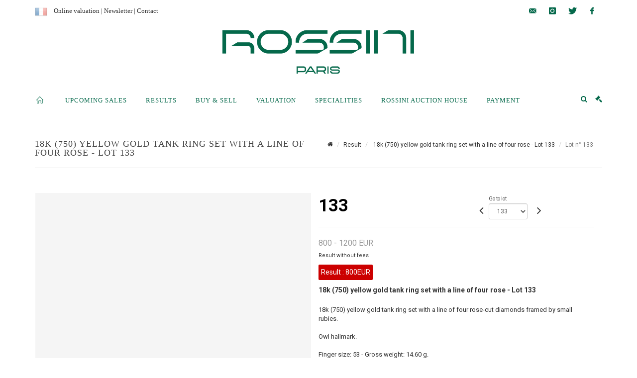

--- FILE ---
content_type: text/html;charset=UTF-8
request_url: https://www.rossini.fr/en/lot/131091/19387640-18k-750-yellow-gold-tank-ringsearch=&
body_size: 96179
content:
<!doctype html>
<html lang="en" class="no-js">
<head>
    <meta http-equiv="Content-Type" content="text/html; charset=UTF-8">
    <meta http-equiv="X-UA-Compatible" content="IE=edge,chrome=1">
    <title> 18k (750) yellow gold tank ring set with a line of four rose - Lot 133 </title>
    
    
        



    

     
         
         <meta property="og:title" content="18k (750) yellow gold tank ring set with a line of four rose - Lot 133">
     
    
        <meta name="description" content="Toutes les informations sur le lot 18k (750) yellow gold tank ring set with... - Lot 133 - Rossini"/>
		<meta property="og:description" content="Toutes les informations sur le lot 18k (750) yellow gold tank ring set with... - Lot 133 - Rossini">
    
	
		<meta name="keywords" content="">
	




<meta name="language" content="fr">


<!-- HREF LANG -->


	
		<link rel="alternate" hreflang="en"
			  href="https://www.rossini.fr/en/lot/131091/19387640-18k-750-yellow-gold-tank-ringsearch=&" />

	
		<link rel="canonical" href="https://www.rossini.fr/lot/131091/19387640-18k-750-yellow-gold-tank-ringsearch=&" />
	
		<link rel="alternate" hreflang="fr"
			  href="https://www.rossini.fr/lot/131091/19387640-18k-750-yellow-gold-tank-ringsearch=&" />




<meta name="viewport" content="width=device-width, initial-scale=1, maximum-scale=1"/>
<meta name="author" content="Rossini">
<meta name="identifier-url" content="">
<meta name="layout" content="main"/>
<meta property="og:site_name" content="Rossini">
<meta property="og:locale" content="en">
<meta property="og:url" content="https://www.rossini.fr/en/lot/131091/19387640-18k-750-yellow-gold-tank-ringsearch=&amp;"/>
<meta property="og:image" content="https://medias-static-sitescp.zonesecure.org/sitegenerique/62/logos/logo-0820250915131855.png"/>
<link rel="shortcut icon" href="https://medias-static-sitescp.zonesecure.org/sitegenerique/62/logos/favicon20191114142448.ico" type="image/x-icon">
<link rel="icon" href="https://medias-static-sitescp.zonesecure.org/sitegenerique/62/logos/favicon20191114142448.ico" />

<!-- GoogleFonts    ============================================= -->
<link href="https://fonts.googleapis.com/css?family=Roboto:" rel="stylesheet"><link href="https://fonts.googleapis.com/css?family=Roboto:700" rel="stylesheet">
<!-- Stylesheets    ============================================= -->

<link rel="stylesheet" href="/assets/bootstrap-2702cc3efe0973add8272e0853ab03a3.css"/>
<link rel="stylesheet" href="/assets/font-awesome/css/font-awesome.min-84f0e98c247f3592f710ccde278d799c.css"/>
<link rel="stylesheet" href="/assets/style-6f91c0476104ee16f6fea9387a0decc9.css"/>
<link rel="stylesheet" href="/assets/font-icons-2145a7dee7ed7e44ae2f1897272842b8.css"/>
<link rel="stylesheet" href="/assets/icomoon-36189714d365d3d2ad41c87302fc4927.css"/>
<link rel="stylesheet" href="/assets/animate-ca9c031f7663c9e52b815d368f541c0e.css"/>
<link rel="stylesheet" href="/assets/magnific-popup-bd76b2742b05e58017f0fe452a612c2c.css"/>
<link rel="stylesheet" href="/assets/responsive-8fa874eb92fb7932dfb539001ee06bdd.css"/>


<!-- REVOLUTION SLIDER	============================================= -->
<link rel="stylesheet" href="https://cdn.drouot.com/assets?name=revolution_slider/css/layers.css">
<link rel="stylesheet" href="https://cdn.drouot.com/assets?name=revolution_slider/css/settings.css">
<link rel="stylesheet" href="https://cdn.drouot.com/assets?name=revolution_slider/css/navigation.css">


<link rel="stylesheet" href="/assets/jquery_toast/jquery.toast-45c7a0d117e54c9e9a29b32ba06784a8.css"/>
<link rel="stylesheet" href="/assets/cp-088cf35f8f3474c63d77b7860a79b0ee.css"/>
<script type="text/javascript" src="https://cdn.drouot.com/assets?name=cpg/jquery-743584baf8fc09dcd82ba03b2c8d990e.js"></script>

<!--[if lt IE 9]>
    <script src="http://css3-mediaqueries-js.googlecode.com/svn/trunk/css3-mediaqueries.js"></script>
<![endif]-->

<!-- CAROUSEL	============================================= -->
<script type="text/javascript" src="/assets/include/carousel-plugin/owl.carousel.min-58f126a356f7a1eb5ef4de741979f957.js" ></script>

<style type="text/css">
.openseadragon { background-color: #ffffff; border: 1px solid #ffffff; color: #333333; height: 600px; width: 400px; }
/* ******************************** GENERAL OPTIONS ******************************** */
.cpgen-container{
width:100%;margin-left:auto;margin-right:auto;padding-left : 0px ; padding-top : 0px ;padding-right : 0px ; padding-bottom : 0px ;}

/* ******************************** TYPOGRAPHY ******************************** */

    /*  BODY ============== */
    body {color : #333333;text-transform: none;font-family: Roboto, Arial, Helvetica, sans-serif ;/*font-style : ;font-weight : ;*/font-size : 14px;letter-spacing : 0px;}
    body a:link {color : #333333;}
    body a:visited {color : #333333;}
    body a:hover {color : #333333;}

    /*  NAV ============== */
    nav {color : #05694B;text-transform: uppercase;font-family: Georgia, serif, Arial, Helvetica, sans-serif ;/*font-style : ;font-weight : ;*/font-size : 13px;letter-spacing : 0px;}
    nav a:link {color : #05694B;}
    nav a:visited {color : #05694B;}
    nav a:hover {color : #000000;}

    /*  FOOTER ============== */
    footer {color : #000000;text-transform: none;font-family: Roboto, Arial, Helvetica, sans-serif ;/*font-style : ;font-weight : ;*/font-size : 14px;letter-spacing : 0px;}
    footer a:link {color : #000000;}
    footer a:visited {color : #000000;}
    footer a:hover {color : #000000;}

    /*  H1 ============== */
    h1 {color : #05694B;text-transform: uppercase;font-family: Georgia, serif, Arial, Helvetica, sans-serif ;/*font-style : ;font-weight : ;*/font-size : 23px;letter-spacing : 0px;}
    h1 a:link {color : #05694B;}
    h1 a:visited {color : #05694B;}
    h1 a:hover {color : #05694B;}

    /*  H2 ============== */
    h2 {color : #05694B;text-transform: none;font-family: Roboto, Arial, Helvetica, sans-serif ;/*font-style : ;font-weight : ;*/font-size : 15px;letter-spacing : 0px;}
    h2 a:link {color : #05694B;}
    h2 a:visited {color : #05694B;}
    h2 a:hover {color : #05694B;}

    /*  H3 ============== */
    h3 {color : #05694B;text-transform: none;font-family: Roboto, Arial, Helvetica, sans-serif ;/*font-style : ;font-weight : ;*/font-size : 16px;letter-spacing : 0px;}
    h3 a:link {color : #05694B;}
    h3 a:visited {color : #05694B;}
    h3 a:hover {color : #05694B;}

    /*  H4 ============== */
    h4 {color : #05694B;text-transform: none;font-family: Roboto, Arial, Helvetica, sans-serif ;/*font-style : ;font-weight : ;*/font-size : 15px;letter-spacing : 0px;}
    h4 a:link {color : #05694B;}
    h4 a:visited {color : #05694B;}
    h4 a:hover {color : #05694B;}

    /*  H5 ============== */
    h5 {color : #05694B;text-transform: none;font-family: Roboto, Arial, Helvetica, sans-serif ;/*font-style : ;font-weight : ;*/font-size : 14px;letter-spacing : 0px;}
    h5 a:link {color : #05694B;}
    h5 a:visited {color : #05694B;}
    h5 a:hover {color : #05694B;}

    /*  H6 ============== */
    h6 {color : #05694B;text-transform: none;font-family: Roboto, Arial, Helvetica, sans-serif ;/*font-style : ;font-weight : ;*/font-size : 14px;letter-spacing : 0px;}
    h6 a:link {color : #05694B;}
    h6 a:visited {color : #05694B;}
    h6 a:hover {color : #05694B;}


/* ******************************** LOGO ******************************** */
#cpgenlogo{margin-left : px ;margin-top : px ;margin-right : px ;margin-bottom : px ; float: ;}

/* ******************************** HEADER ******************************** */

.cpgen-header {padding-left : 0px ;padding-top : 0px ;
padding-right : 0px ;padding-bottom : 20px ;margin-left : 0px ;margin-top : 0px ;margin-right : 0px ;margin-bottom : 0px ;background-color : #ffffff ;border-top: 0px solid #ffffff;border-bottom: 0px solid #ffffff;}


/* ******************************** MENU ******************************** */
#cpgen-menu {background-color : #ffffff;}
#header.sticky-header #primary-menu ul li {padding-left : 0px ;padding-top : 0px ;padding-right : 0px ;padding-bottom : 20px;}
#cpgen-menu li:hover{background:#ffffff;}
#primary-menu {font-weight: normal !important;background-color : #ffffff;float:left;}
#header.sticky-header:not(.static-sticky) #primary-menu > ul > li > a {line-height:40px;}
#header.sticky-header #header-wrap{height: 40px;background-color : #ffffff;color : #477380 ;}
#header.sticky-header #header-wrap img{max-height:40px;}
#primary-menu , #primary-menu.style-2 {height: 40px;}
#primary-menu.style-2 > div > ul > li > a{height: 40px;}
.device-sm #header.sticky-style-2 #header-wrap, .device-xs #header.sticky-style-2 #header-wrap, .device-xxs #header.sticky-style-2 #header-wrap{background-color : #ffffff;}
#header.sticky-style-2 #header-wrap, #header.sticky-style-3 #header-wrap, #primary-menu.style-2 > div > ul > li > a {height:40px;line-height:40px}
#primary-menu.style-2 ul ul, #primary-menu.style-2 ul li .mega-menu-content{top:40px}

#primary-menu-trigger {background-color:#ffffff !important;}
#primary-menu-trigger .icon-reorder{color:#05694B !important;}
#header.transparent-header.full-header #primary-menu > ul { border-right-color: rgba(0,0,0,0.1); }
#primary-menu ul {list-style: none;	height:40px;	margin: 0;}
#primary-menu > ul {float: left; }
#primary-menu ul li.mega-menu { position: inherit; }
#primary-menu ul li:first-child { margin-left: 0; }
#primary-menu ul li a {padding-left : 18px ;padding-top : 3px ;padding-right : 18px;padding-bottom : 3px ; height: 40px;line-height: 40px;}
#primary-menu ul li .mega-menu-content {background-color: #ffffff;	border-top: 2px solid #ffffff;}
#primary-menu ul ul{background-color: #ffffff; width:250px;display: none;}
#primary-menu ul ul a {	color: #05694B !important;}
#primary-menu ul ul li:hover > a {background-color: #ffffff !important;color: #05694B!important;}
#primary-menu .dropdown hr{color : #ffffff;}
#primary-menu .container #top-search form input{color: #05694B!important;}
#primary-menu .container #top-search form input::placeholder {color:#05694B!important;}

/* ******************************** BACKGROUND ******************************** */
body{background-color:#ffffff;background-image: ;background-repeat: ;}


/* ******************************** FOOTER ******************************** */
#footer{padding-left : 0px ;padding-top : 35px ;padding-right : 0px ;padding-bottom : 0px ;margin-left : 0px ;margin-top : 0px ;margin-right : 0px ;margin-bottom : 0px ;border-top: 1px solid #05694B;border-bottom: 0px solid #555555 ;background : #ffffff;color : #000000 ; }
#footer a{#000000 ;}



/* ******************************** SOCIAL ******************************** */
.cpgen-header .cpgen-social {font-size:;color:;}
.cpgen-footer .cpgen-social {font-size:;color:;}

#primary-menu ul li .mega-menu-content  {width: 100% !important; }
</style>
<link rel="stylesheet" href="https://medias-static-sitescp.zonesecure.org/sitegenerique/62/css/cssFile20251122144037.css" type="text/css" />

<script type="text/javascript" src="https://cdn.drouot.com/assets?name=cpg/cookiechoices-abc20e1381d834f5f6bf5378262b9b5c.js"></script>
<script>
    window.dataLayer = window.dataLayer || [];
    function gtag(){dataLayer.push(arguments);}

    gtag('consent', 'default', {
        'ad_storage': 'denied',
        'ad_user_data': 'denied',
        'ad_personalization': 'denied',
        'analytics_storage': 'denied'
    });
</script>

    <!-- Google tag (gtag.js) -->
        <script async src="https://www.googletagmanager.com/gtag/js?id=G-M2VJ74SB5S"></script>
        <script>
            if (!isTrackingActivated()) {
                window['ga-disable-G-M2VJ74SB5S'] = true;
            } else {
                gtag('js', new Date());
                gtag('config', 'G-M2VJ74SB5S');
                updateGtagConsent('granted');
            }
        </script>
    <!-- End Google tag (gtag.js) -->




    <link rel="stylesheet" href="https://cdnjs.cloudflare.com/ajax/libs/font-awesome/6.5.0/css/all.min.css">


    
    <script src="https://cdn.jsdelivr.net/npm/vanilla-lazyload@17.1.2/dist/lazyload.min.js"></script>

</head>
<body class="en">



<div class="cpgen-container">
    
    <div class="cpgen-header">
        
            <div id="top-bar">
    <div class="container clearfix">
        <div class="col_half nobottommargin flags">
            <div class="top-links">
                
    

    
        <a href="/lot/131091/19387640-18k-750-yellow-gold-tank-ringsearch=&" class="languefr">
            <img src="/assets/flags/fr-bcf33ecee56e3e2424fa4daf4b1d2011.png" />
        </a>
    


                <a href="/en/online-valuation" target="_blank">Online valuation</a> | <a href="/en/newsletter" target="_blank">Newsletter</a> | <a href="/en/find-us" target="_blank">Contact</a>
            </div>
        </div>

        <div class="col_half fright  nobottommargin social">
            <div id="top-social">
                <ul>
    

    

        
            <li><a href="mailto:contact@rossini.fr"
                   class="si-email3"><span class="ts-icon"><i class="icon-email3"></i>

                </span><span class="ts-text">contact@rossini.fr</span></a>
            </li>
    

    

    

    

        

            <li><a target="_blank"
                   href="https://www.instagram.com/rossini_auction/?hl=fr"
                   class="si-instagram"><span class="ts-icon"><i class="icon-instagram"></i>
                </span><span class="ts-text">instagram</span></a></li>

        
    

    

        

            <li><a target="_blank"
                   href="https://twitter.com/RossiniEnchere"
                   class="si-twitter"><span class="ts-icon"><i class="icon-twitter"></i>
                </span><span class="ts-text">twitter</span></a></li>

        
    

    

    

        

            <li><a target="_blank"
                   href="https://www.facebook.com/RossiniMaisonDeVentesAuxEncheres/"
                   class="si-facebook"><span class="ts-icon"><i class="icon-facebook"></i>
                </span><span class="ts-text">facebook</span></a></li>

        
    

    

    

</ul>
            </div>
        </div>
    </div>
</div>
<header id="header" class="header5 sticky-style-2">
    <div class="container clearfix">
        <div id="primary-menu-trigger"><i class="icon-reorder"></i></div>
        <div id="cpgenlogo">
             <!-- Logo  ============================================= -->
            <div id="logo" class="divcenter">
                <a href="/en/home"
                   class="standard-logo"
                   data-dark-logo="https://medias-static-sitescp.zonesecure.org/sitegenerique/62/logos/logo-0820250915131855.png">
                    <img style="" src="https://medias-static-sitescp.zonesecure.org/sitegenerique/62/logos/logo-0820250915131855.png" class="divcenter" alt="Rossini">
                </a>
                <a href="/en/home"
                   class="retina-logo"
                   data-dark-logo="https://medias-static-sitescp.zonesecure.org/sitegenerique/62/logos/logo-0820250915131855.png">
                    <img src="https://medias-static-sitescp.zonesecure.org/sitegenerique/62/logos/logo-0820250915131855.png" class="divcenter" alt="Rossini">
                </a>
            </div>
        </div>
     </div>
    <div id="cpgen-menu">
        <div id="header-wrap">
                <nav id="primary-menu" class="style-2">
    <div class="container clearfix">
        <ul>

    <li>
        
            <a href="/en/home" >
                <div>
                    <i class='icon-line2-home'></i>
                </div>
            </a>
        
        
    </li>

    <li>
        
            <a href="/en/upcoming-sales" >
                <div>
                    Upcoming sales 
                </div>
            </a>
        
        
    </li>

    <li>
        
            <a href="/en/past-auctions" >
                <div>
                    Results
                </div>
            </a>
        
        
    </li>

    <li>
        
            <a href="#" >
                <div>
                    Buy & Sell
                </div>
            </a>
        
        
            <ul>
                

    <li>
        
            <a href="/en/services" >
                <div>
                    Services
                </div>
            </a>
        
        
    </li>

    <li>
        
            <a href="" >
                <div>
                    Buying at Rossini
                </div>
            </a>
        
        
    </li>

    <li>
        
            <a href="/en/sell" >
                <div>
                    Selling at Rossini
                </div>
            </a>
        
        
    </li>

    <li>
        
            <a href="/en/newsletter" >
                <div>
                    Newsletter
                </div>
            </a>
        
        
    </li>

            </ul>
        
    </li>

    <li>
        
            <a href="#" >
                <div>
                    Valuation
                </div>
            </a>
        
        
            <ul>
                

    <li>
        
            <a href="/en/online-valuation" >
                <div>
                    Online Valuations
                </div>
            </a>
        
        
    </li>

    <li>
        
            <a href="#" >
                <div>
                    Valuations in regions
                </div>
            </a>
        
        
            <ul>
                

    <li>
        
            <a href="/en/valuation-auvergne-rhone-alpes" >
                <div>
                    Auvergne-Rhône-Alpes
                </div>
            </a>
        
        
    </li>

    <li>
        
            <a href="/en/valuation-bourgogne-franche-Comte" >
                <div>
                    Bourgogne-Franche-Comté
                </div>
            </a>
        
        
    </li>

    <li>
        
            <a href="/en/valuation-bretagne" >
                <div>
                    Bretagne
                </div>
            </a>
        
        
    </li>

    <li>
        
            <a href="/en/valuation-centre-val-de-loire" >
                <div>
                    Centre-Val de Loire
                </div>
            </a>
        
        
    </li>

    <li>
        
            <a href="/en/valuation-corse" >
                <div>
                    Corse
                </div>
            </a>
        
        
    </li>

    <li>
        
            <a href="/en/valuation-grand-est" >
                <div>
                    Grand Est
                </div>
            </a>
        
        
    </li>

    <li>
        
            <a href="/en/valuation-ile-de-france" >
                <div>
                    Île-de-France
                </div>
            </a>
        
        
    </li>

    <li>
        
            <a href="/en/valuation-normandie" >
                <div>
                    Normandie
                </div>
            </a>
        
        
    </li>

    <li>
        
            <a href="/en/valuation-nouvelle-aquitaine" >
                <div>
                    Nouvelle-Aquitaine
                </div>
            </a>
        
        
    </li>

    <li>
        
            <a href="/en/valuation-occitanie" >
                <div>
                    Occitanie
                </div>
            </a>
        
        
    </li>

    <li>
        
            <a href="/en/valuation-pays-de-la-loire" >
                <div>
                    Pays de la Loire
                </div>
            </a>
        
        
    </li>

    <li>
        
            <a href="/en/valuation-provence-cote-azur" >
                <div>
                    Provence-Alpes-Côte d'Azur
                </div>
            </a>
        
        
    </li>

    <li>
        
            <a href="/en/valuation-abroad" >
                <div>
                    Abroad
                </div>
            </a>
        
        
    </li>

            </ul>
        
    </li>

            </ul>
        
    </li>

    <li>
        
            <a href="/en/specialities" >
                <div>
                    Specialities
                </div>
            </a>
        
        
    </li>

    <li>
        
            <a href="#" >
                <div>
                    Rossini auction house
                </div>
            </a>
        
        
            <ul>
                

    <li>
        
            <a href="/en/about-us" >
                <div>
                    About us
                </div>
            </a>
        
        
    </li>

    <li>
        
            <a href="/en/team" >
                <div>
                    Rossini team
                </div>
            </a>
        
        
    </li>

    <li>
        
            <a href="/en/find-us" >
                <div>
                    Contact
                </div>
            </a>
        
        
    </li>

    <li>
        
            <a href="/en/sale-room" >
                <div>
                    Sales room
                </div>
            </a>
        
        
    </li>

    <li>
        
            <a href="/en/withdraw-an-item" >
                <div>
                    To withdraw an item
                </div>
            </a>
        
        
    </li>

    <li>
        
            <a href="/en/news" >
                <div>
                    Our news 
                </div>
            </a>
        
        
    </li>

            </ul>
        
    </li>

    <li>
        
            <a href="#" >
                <div>
                    Payment
                </div>
            </a>
        
        
            <ul>
                

    <li>
        
            <a href="/en/online-payement" >
                <div>
                    Online payement
                </div>
            </a>
        
        
    </li>

    <li>
        
            <a href="/en/online-deposit" >
                <div>
                    Online deposit
                </div>
            </a>
        
        
    </li>

            </ul>
        
    </li>
</ul>
            
<div id="top-cart">
    <a href="#" id="top-cart-trigger">
        <i class="icon-legal"></i>
    </a>
    <div class="top-cart-content" id="top-cart-content">
        <div class="top-cart-title">
            <p>Absentee bids </p>
        </div>
        <div class="top-cart-items" id="top-cart-items">
            <template id="cart-item-list">
                <div class="top-cart-item clearfix">
                    <div class="top-cart-item-desc">
                        <a href="/null/null"></a>
                        <span class="top-cart-item-price"></span>
                        <span class="top-cart-item-price"></span>
                    </div>
                </div>
            </template>
        </div>
    </div>
</div><!-- #top-cart end -->

<script type="text/javascript">
    function getQueryVariable(variable) {
        let query = window.location.search.substring(1);
        let vars = query.split('&');
        for (let i = 0; i < vars.length; i++) {
            let pair = vars[i].split("=");
            if (pair[0] === variable) {return pair[1];}
        }
        return false;
    }
    $(document).ready(function() {
        panierSize = 0;
        if (window.localStorage.getItem("panier") !== null && window.localStorage.getItem("panier") !== '') {
            panier = getPanier();
            panierSize = Object.keys(panier.lots).length;
        }
        if (window.location.search.indexOf("okLots") !== -1) {
            let lotIds = getQueryVariable("okLots").split(",");
            for (let i in lotIds) {
                deleteOrdre(lotIds[i]);
            }
            panierSize = Object.keys(panier.lots).length;
        }
        if (panierSize > 0) {
            $.toast({
                icon: 'info',
                text : "<p class=''>Don't forget to definitively validate your absentee bids in your <a href='/ordre'>cart</a>.</p>",
                allowToastClose: true,
                showHideTransition : 'slide',  // It can be plain, fade or slide
                hideAfter : false,             // `false` to make it sticky or time in miliseconds to hide after
                stack : 2,                     // `false` to show one stack at a time count showing the number of toasts that can be shown at once
                textAlign : 'left',            // Alignment of text i.e. left, right, center
                position : 'top-right'       // bottom-left or bottom-right or bottom-center or top-left or top-right or top-center or mid-center or an object representing the left, right, top, bottom values to position the toast on page
            })
            Object.keys(panier.lots).forEach(function (lotId) {
                let t = document.querySelector('#cart-item-list');
                let a = t.content.querySelectorAll("a");
                a[0].textContent = "lot n° "+panier.lots[lotId].n;
                let s = t.content.querySelectorAll("span");
                s[0].textContent = panier.lots[lotId].d;
                if (panier.lots[lotId].m === -1) {
                    s[1].textContent = 'Phone bid';
                } else {
                    s[1].textContent = panier.lots[lotId].m + ' ' + panier.lots[lotId].c;
                }

                let x = document.getElementById("top-cart-items");
                let clone = document.importNode(t.content, true);
                x.appendChild(clone)
            })

            let panierSizeSpan = document.createElement("span");
            panierSizeSpan.textContent = window.panierSize.toString();
            document.getElementById("top-cart-trigger").appendChild(panierSizeSpan);

            let btnPanier = document.createElement("a");
            btnPanier.rel = "nofollow";
            btnPanier.className = "button button-3d button-small nomargin fright";
            btnPanier.textContent = 'Send absentee bid';
            btnPanier.href = '/null/null';
            let btnPanierDiv = document.createElement("div");
            btnPanierDiv.className = "top-cart-action clearfix";
            btnPanierDiv.appendChild(btnPanier);

            document.getElementById("top-cart-content").appendChild(btnPanierDiv);
        } else {
            let panierList = document.createElement("p");
            panierList.textContent = "Your absentee bids list is empty, browse the catalogs to add lots to your list.";
            document.getElementById("top-cart-items").appendChild(panierList);
        }

    });
</script>

            
                <div id="top-search">
                    <a href="#" id="top-search-trigger"><i class="icon-search3"></i><i class="icon-line-cross"></i></a>
                    <form action="/en/search" method="get">
                        <input type="text" name="query" class="form-control" value="" placeholder="Search an item, an artist">
                        <input type="submit" class="loupe" id="AccueilBtChercher" value="">
                    </form>
                </div>
            
    </div>
</nav>
            </div>
        </div>
</header>

        
    </div>

    <div class="container">
        
        
            <div class="clear"></div>

<div class="basic layoutsPage">
    <div class="layoutsExemple col-md-12">
        
<section id="page-title" class="page-title-mini page-title-nobg">
    <div class="clearfix">
        <h1>
            18k (750) yellow gold tank ring set with a line of four rose - Lot 133
        </h1>
        <ol class="breadcrumb">
            <li><a href='/'>
                <icon class='icon-home2'></icon>
            </a></li>
            <li><a href='/resultats'>Result</a>
            </li>
            <li><a href="/en/catalog/131091-numismatics-jewelry-watches-andamp-silverware">
                18k (750) yellow gold tank ring set with a line of four rose - Lot 133
            </a></li>
            <li class="active">Lot n° 133&nbsp;</li>
        </ol>
    </div>
</section>
<section id="content">
    <div class="detailLot content-wrap Vente131091 Etude162 Etude2">
            <div class="single-product">
                <div class="product">
                    <div class="col-xs-12 col-md-6 product-img noPaddingLeft">
                        
                            
<script type="text/javascript" src="https://cdn.drouot.com/assets?name=openseadragon/openseadragon.min.js"></script>
<div class="col-xs-12 padding0">
    <div id="zoomImage" class="openseadragon">
        <div id="toolbarDiv"></div>
        
            <a id="previous"><i class="fa fa-angle-up"></i></a>
            <a id="next"><i class="fa fa-angle-down"></i></a>
        
        <script type="text/javascript">
            var viewer = OpenSeadragon({
                        id:            "zoomImage",
                        prefixUrl:     "https://cdn.drouot.com/assets?name=openseadragon/images/",
                        showNavigator:  true,
                        toolbar:       "toolbarDiv",
                        nextButton:     "next",
                        previousButton: "previous",
                        autoHideControls: false,
                        maxZoomPixelRatio: 3,
                        minZoomPixelRatio: 0.5,
                        navigatorSizeRatio: 0.12,
                        controlsFadeDelay: 0,
                        controlsFadeLength: 500,
                        showReferenceStrip: false,
                        animationTime: 0.8,
                        imageSmoothingEnabled: true,
                    });
                    $(document).ready(function() {
//                        setTimeout( function(){
//                                   innerHTML2 = $(".intercom-launcher-discovery-frame").contents().find("html").html();
//                                   innerHTML = $('.intercom-launcher-frame').contents().find("html").html();
//                                   innerHTML3 = $("#intercom-frame").contents().find("html").html();
//                               }, 3000);
                        var tiles = [
                            
                            {
                                tileSource : {
                                    type: 'image',
                                    url:  'https://cdn.drouot.com/d/image/lot?size=fullHD&path=62/131091/d4eaa1cf56b0875bfc8ddbbf8b5de194',
                                    crossOriginPolicy: 'Anonymous',
                                    ajaxWithCredentials: false,
                                },
                            },
                            
                            {
                                tileSource : {
                                    type: 'image',
                                    url:  'https://cdn.drouot.com/d/image/lot?size=fullHD&path=62/131091/7ae338978f78254011a1ca17842b69fc',
                                    crossOriginPolicy: 'Anonymous',
                                    ajaxWithCredentials: false,
                                },
                            },
                            
                        ];
                        var tile = 0;
                        var length = tiles.length - 2;
                        viewer.addTiledImage(tiles[0]); //init sur la première image
                        $(".thumbPreview").click(function() { //quand on clique ça change l'image
                            tile = parseInt($(this).data("thumb-index"));
                            viewer.close();
                            viewer.addTiledImage(tiles[parseInt($(this).data("thumb-index"))]);
                        });
                        var container = $('div.image-container');
                        $("#next").click(function() {
                            if (tile <= length) {
                                tile++;
                            } else {
                                tile = 0;
                            }
                            viewer.close();
                            viewer.addTiledImage(tiles[tile]);
                            scrollTo=$("#thumbImage-"+tile);
                            container.animate({
                                scrollTop: scrollTo.offset().top - container.offset().top + container.scrollTop()
                            })
                        });
                        $("#previous").click(function() {
                            if (tile === 0) {
                                tile = length + 1;
                            } else {
                                tile--;
                            }
                            viewer.close();
                            viewer.addTiledImage(tiles[tile]);
                            scrollTo=$("#thumbImage-"+tile);
                            container.animate({
                                scrollTop: scrollTo.offset().top - container.offset().top + container.scrollTop()
                            })
                        });
        });

    </script>
        <noscript>
            
                
                <img src="https://cdn.drouot.com/d/image/lot?size=phare&path=62/131091/d4eaa1cf56b0875bfc8ddbbf8b5de194" alt="18k (750) yellow gold tank ring set with a line of four rose-cut diamonds framed..."/>
            
                
                <img src="https://cdn.drouot.com/d/image/lot?size=phare&path=62/131091/7ae338978f78254011a1ca17842b69fc" alt="18k (750) yellow gold tank ring set with a line of four rose-cut diamonds framed..."/>
            
        </noscript>
    </div>
</div>

<div class="clear"></div>
<div class="col-xs-12 noPaddingLeft thumbBlocmaster">
    
        
            <div class="col-xs-12 thumbBloc padding0">
                <div class="image-container">
                    
                        <div class="thumbPreview" data-thumb-index="0" id="thumbImage-0" style="
                        background: url('https://cdn.drouot.com/d/image/lot?size=small&path=62/131091/d4eaa1cf56b0875bfc8ddbbf8b5de194');
                        background-repeat: no-repeat;
                        background-size: cover;
                        background-position:center center;
                        ">
                        </div>
                    
                        <div class="thumbPreview" data-thumb-index="1" id="thumbImage-1" style="
                        background: url('https://cdn.drouot.com/d/image/lot?size=small&path=62/131091/7ae338978f78254011a1ca17842b69fc');
                        background-repeat: no-repeat;
                        background-size: cover;
                        background-position:center center;
                        ">
                        </div>
                    
                </div>
            </div>
        
    
</div>
                        
                    </div>

                    <div class="col-xs-12 col-md-6 product-desc">
                        <div class="fiche_numero_lot">
                            <span class="fiche_lot_label">Lot</span> <span class="fiche_lot_labelnum">n°</span> <span class="fiche_lot_num">133</span>
                        </div>
                        <div class="col-md-5 padding0 floatRight">
                            
<div class="lot_navigation">
    <div class="lot_prec_suiv">
        <span class="lot_precedent col-xs-1 padding0" onclick="javascript:jQuery('#preview-form').submit()">
            
                <form id="preview-form" method="post" action="/action/goToLot?id=19387639" style="display: inline-block;margin-top: 7px;">
                    <input type="hidden" name="cpId" value="62"/>
                    <input type="hidden" name="venteId" value="131091"/>
                    <input type="hidden" name="newLang" value="en"/>
                    <i class="icon-angle-left" style="font-size:24px;cursor:pointer;"></i>
                </form>
            
        </span>
        <span class="lot_combo col-xs-6 col-md-5 padding0 alignCenter">
            <span class="info_cache font10 alignCenter">Go to lot</span>
            <form id="combo-form" class="form-group"
                  action="/action/goToLot"
                  method="post"
                  style="display: inline-block;">
                <input type="hidden" name="cpId" value="62"/>
                <input type="hidden" name="venteId" value="131091"/>
                <input type="hidden" name="newLang" value="en"/>
                <select id="combo-num" class="form-control" name="id" style="height:32px; width:auto; font-size: 12px; min-width:75px; " onchange="this.form.submit()" >
<option value="19387489" >1</option>
<option value="19387490" >2</option>
<option value="19387491" >3</option>
<option value="19387492" >4</option>
<option value="19387493" >5</option>
<option value="19387494" >6</option>
<option value="19387495" >7</option>
<option value="19387496" >8</option>
<option value="19387497" >9</option>
<option value="19387498" >10</option>
<option value="19387499" >11</option>
<option value="19387500" >12</option>
<option value="19387501" >13</option>
<option value="19387502" >14</option>
<option value="19387503" >15</option>
<option value="19387504" >16</option>
<option value="19387505" >17</option>
<option value="19387506" >18</option>
<option value="19387507" >19</option>
<option value="19387508" >20</option>
<option value="19387509" >21</option>
<option value="19387510" >22</option>
<option value="19387511" >23</option>
<option value="19387512" >24</option>
<option value="19387513" >25</option>
<option value="19387514" >26</option>
<option value="19387515" >27</option>
<option value="19387516" >28</option>
<option value="19387517" >29</option>
<option value="19387518" >30</option>
<option value="19387519" >31</option>
<option value="19387520" >32</option>
<option value="19387521" >33</option>
<option value="19387522" >34</option>
<option value="19387523" >35</option>
<option value="19387524" >36</option>
<option value="19387525" >37</option>
<option value="19387526" >38</option>
<option value="19387527" >39</option>
<option value="19387528" >40</option>
<option value="19387529" >41</option>
<option value="19387530" >42</option>
<option value="19387531" >43</option>
<option value="19387532" >44</option>
<option value="19387533" >45</option>
<option value="19387534" >46</option>
<option value="19387535" >47</option>
<option value="19387536" >48</option>
<option value="19387537" >49</option>
<option value="19387538" >50</option>
<option value="19387539" >50-B</option>
<option value="19387540" >51</option>
<option value="19387541" >52</option>
<option value="19387542" >53</option>
<option value="19387543" >54</option>
<option value="19387544" >55</option>
<option value="19387545" >56</option>
<option value="19387546" >57</option>
<option value="19387547" >58</option>
<option value="19387548" >59</option>
<option value="19387549" >60</option>
<option value="19387550" >61</option>
<option value="19387551" >62</option>
<option value="19387552" >63</option>
<option value="19387553" >64</option>
<option value="19387554" >65</option>
<option value="19387555" >66</option>
<option value="19387556" >67</option>
<option value="19387557" >68</option>
<option value="19387558" >69</option>
<option value="19387560" >70-B</option>
<option value="19387559" >70</option>
<option value="19387562" >71-B</option>
<option value="19387561" >71</option>
<option value="19387563" >72</option>
<option value="19387564" >73</option>
<option value="19387565" >74</option>
<option value="19387566" >76</option>
<option value="19387567" >77</option>
<option value="19387568" >78</option>
<option value="19387569" >79</option>
<option value="19387570" >80</option>
<option value="19387571" >81</option>
<option value="19387572" >82</option>
<option value="19387573" >83</option>
<option value="19387574" >84</option>
<option value="19387575" >85</option>
<option value="19387576" >86</option>
<option value="19387577" >87</option>
<option value="19387578" >88</option>
<option value="19387579" >89</option>
<option value="19387580" >90</option>
<option value="19387581" >91</option>
<option value="19387582" >92</option>
<option value="19387583" >92-B</option>
<option value="19387584" >93</option>
<option value="19387585" >94</option>
<option value="19387586" >95</option>
<option value="19387587" >96</option>
<option value="19387588" >97</option>
<option value="19387589" >98</option>
<option value="19387590" >99</option>
<option value="19387591" >100</option>
<option value="19387592" >100-B</option>
<option value="19387593" >101</option>
<option value="19387594" >101-B</option>
<option value="19387595" >102</option>
<option value="19387596" >102-B</option>
<option value="19387597" >103</option>
<option value="19387598" >103-B</option>
<option value="19387600" >104-B</option>
<option value="19387599" >104</option>
<option value="19387602" >105-B</option>
<option value="19387601" >105</option>
<option value="19387604" >106-B</option>
<option value="19387603" >106</option>
<option value="19387605" >107</option>
<option value="19387606" >108</option>
<option value="19387607" >109</option>
<option value="19387608" >110</option>
<option value="19387609" >110-B</option>
<option value="19387610" >111</option>
<option value="19387611" >111-B</option>
<option value="19387613" >112-B</option>
<option value="19387612" >112</option>
<option value="19387615" >113-B</option>
<option value="19387614" >113</option>
<option value="19387616" >114</option>
<option value="19387617" >115</option>
<option value="19387618" >116</option>
<option value="19387619" >117</option>
<option value="19387620" >118</option>
<option value="19387621" >119</option>
<option value="19387622" >120</option>
<option value="19387623" >120-B</option>
<option value="19387625" >121-B</option>
<option value="19387624" >121</option>
<option value="19387626" >122</option>
<option value="19387627" >122-B</option>
<option value="19387629" >123-B</option>
<option value="19387628" >123</option>
<option value="19387630" >124</option>
<option value="19387631" >125</option>
<option value="19387632" >126</option>
<option value="19387633" >127</option>
<option value="19387634" >128</option>
<option value="19387635" >129</option>
<option value="19387637" >130-B</option>
<option value="19387636" >130</option>
<option value="19387638" >131</option>
<option value="19387639" >132</option>
<option value="19387640" selected="selected" >133</option>
<option value="19387641" >134</option>
<option value="19387642" >135</option>
<option value="19387643" >136</option>
<option value="19387644" >137</option>
<option value="19387645" >138</option>
<option value="19387646" >139</option>
<option value="19387648" >140-B</option>
<option value="19387647" >140</option>
<option value="19387649" >141</option>
<option value="19387650" >142</option>
<option value="19387651" >143</option>
<option value="19387652" >144</option>
<option value="19387653" >145</option>
<option value="19387654" >146</option>
<option value="19387655" >147</option>
<option value="19387656" >148</option>
<option value="19387657" >149</option>
<option value="19387658" >150</option>
<option value="19387659" >151</option>
<option value="19387660" >152</option>
<option value="19387661" >153</option>
<option value="19387662" >154</option>
<option value="19387663" >155</option>
<option value="19387664" >156</option>
<option value="19387665" >157</option>
<option value="19387666" >158</option>
<option value="19387667" >159</option>
<option value="19387668" >160</option>
<option value="19387669" >161</option>
<option value="19387670" >162</option>
<option value="19387671" >163</option>
<option value="19387672" >164</option>
<option value="19387673" >165</option>
<option value="19387674" >166</option>
<option value="19387675" >167</option>
<option value="19387676" >168</option>
<option value="19387677" >169</option>
<option value="19387678" >170</option>
<option value="19387679" >171</option>
<option value="19387680" >172</option>
<option value="19387681" >173</option>
<option value="19387682" >174</option>
<option value="19387683" >175</option>
<option value="19387684" >176</option>
<option value="19387685" >177</option>
<option value="19387686" >178</option>
<option value="19387687" >179</option>
<option value="19387688" >180</option>
<option value="19387689" >181</option>
<option value="19387690" >182</option>
<option value="19387691" >183</option>
<option value="19387692" >184</option>
<option value="19387693" >185</option>
<option value="19387694" >186</option>
<option value="19387695" >187</option>
<option value="19387696" >188</option>
<option value="19387697" >189</option>
<option value="19387698" >190</option>
<option value="19387699" >191</option>
<option value="19387700" >192</option>
<option value="19387701" >193</option>
<option value="19387702" >194</option>
<option value="19387703" >195</option>
<option value="19387704" >196</option>
<option value="19387705" >197</option>
<option value="19387706" >198</option>
<option value="19387707" >199</option>
<option value="19387708" >200</option>
<option value="19387709" >201</option>
<option value="19387710" >202</option>
<option value="19387711" >203</option>
<option value="19387712" >204</option>
<option value="19387713" >205</option>
<option value="19387714" >206</option>
<option value="19387715" >207</option>
<option value="19387716" >208</option>
<option value="19387717" >209</option>
<option value="19387718" >210</option>
<option value="19387719" >211</option>
<option value="19387720" >212</option>
<option value="19387721" >213</option>
<option value="19387722" >214</option>
<option value="19387723" >215</option>
<option value="19387724" >216</option>
<option value="19387725" >217</option>
<option value="19387726" >218</option>
<option value="19387727" >219</option>
<option value="19387728" >220</option>
<option value="19387729" >221</option>
<option value="19387730" >222</option>
<option value="19387731" >223</option>
<option value="19387732" >224</option>
<option value="19387733" >225</option>
<option value="19387734" >226</option>
<option value="19387735" >227</option>
<option value="19387736" >228</option>
<option value="19387737" >229</option>
<option value="19387738" >230</option>
<option value="19387739" >231</option>
<option value="19387740" >232</option>
<option value="19387741" >233</option>
<option value="19387742" >234</option>
<option value="19387743" >235</option>
<option value="19387744" >236</option>
<option value="19387745" >237</option>
<option value="19387746" >238</option>
<option value="19387747" >239</option>
<option value="19387748" >240</option>
<option value="19387749" >241</option>
<option value="19387750" >242</option>
<option value="19387751" >243</option>
<option value="19387752" >244</option>
<option value="19387753" >245</option>
<option value="19387754" >246</option>
<option value="19387755" >247</option>
<option value="19387756" >248</option>
<option value="19387757" >249</option>
<option value="19387758" >250</option>
<option value="19387759" >251</option>
<option value="19387760" >252</option>
<option value="19387761" >253</option>
<option value="19387762" >254</option>
<option value="19387763" >255</option>
<option value="19387764" >256</option>
<option value="19387765" >257</option>
<option value="19387766" >258</option>
<option value="19387767" >259</option>
<option value="19387768" >260</option>
<option value="19387769" >261</option>
<option value="19387770" >262</option>
<option value="19387771" >263</option>
<option value="19387772" >264</option>
<option value="19387773" >265</option>
<option value="19387774" >266</option>
<option value="19387775" >267</option>
<option value="19387776" >268</option>
<option value="19387777" >269</option>
<option value="19387778" >270</option>
<option value="19387780" >271-B</option>
<option value="19387779" >271</option>
<option value="19387781" >272</option>
<option value="19387782" >273</option>
<option value="19387783" >274</option>
<option value="19387784" >275</option>
<option value="19387785" >275-B</option>
<option value="19387786" >276</option>
<option value="19387787" >277</option>
<option value="19387788" >278</option>
<option value="19387789" >279</option>
<option value="19387790" >280</option>
<option value="19387791" >281</option>
<option value="19387792" >282</option>
<option value="19387793" >283</option>
<option value="19387794" >284</option>
<option value="19387795" >285</option>
<option value="19387796" >286</option>
<option value="19387797" >287</option>
<option value="19387798" >288</option>
<option value="19387799" >289</option>
<option value="19387800" >290</option>
<option value="19387801" >291</option>
<option value="19387802" >292</option>
<option value="19387803" >293</option>
<option value="19387804" >294</option>
<option value="19387805" >295</option>
<option value="19387806" >296</option>
<option value="19387807" >297</option>
<option value="19387808" >298</option>
<option value="19387809" >299</option>
<option value="19387810" >300</option>
<option value="19387811" >301</option>
<option value="19387812" >302</option>
<option value="19387813" >304</option>
<option value="19387814" >305</option>
<option value="19387815" >307</option>
<option value="19387816" >308</option>
<option value="19387817" >309</option>
<option value="19387818" >310</option>
<option value="19387819" >311</option>
<option value="19387820" >312</option>
<option value="19387821" >313</option>
<option value="19387822" >314</option>
<option value="19387823" >315</option>
<option value="19387824" >316</option>
<option value="19387825" >317</option>
<option value="19387826" >318</option>
<option value="19387827" >319</option>
<option value="19387828" >320</option>
<option value="19387829" >321</option>
<option value="19387830" >322</option>
<option value="19387831" >323</option>
<option value="19387832" >324</option>
<option value="19387833" >325</option>
<option value="19387834" >326</option>
<option value="19387835" >327</option>
<option value="19387836" >328</option>
<option value="19387837" >329</option>
<option value="19387838" >330</option>
<option value="19387839" >331</option>
<option value="19387840" >332</option>
<option value="19387841" >333</option>
<option value="19387842" >334</option>
<option value="19387843" >335</option>
<option value="19387844" >336</option>
<option value="19387845" >337</option>
<option value="19387846" >338</option>
<option value="19387847" >339</option>
<option value="19387848" >340</option>
<option value="19387849" >341</option>
<option value="19387850" >342</option>
<option value="19387851" >343</option>
<option value="19387852" >344</option>
<option value="19387853" >345</option>
<option value="19387854" >346</option>
<option value="19387855" >347</option>
<option value="19387856" >348</option>
<option value="19387857" >349</option>
<option value="19387858" >350</option>
<option value="19387859" >351</option>
<option value="19387860" >352</option>
<option value="19387861" >353</option>
<option value="19387862" >354</option>
<option value="19387863" >355</option>
<option value="19387864" >356</option>
<option value="19387865" >357</option>
<option value="19387866" >358</option>
<option value="19387867" >359</option>
<option value="19387868" >360</option>
<option value="19387869" >361</option>
<option value="19387870" >362</option>
<option value="19387871" >363</option>
<option value="19387872" >364</option>
<option value="19387873" >365</option>
<option value="19387874" >366</option>
<option value="19387875" >367</option>
<option value="19387876" >368</option>
<option value="19387877" >369</option>
<option value="19387878" >370</option>
<option value="19387879" >371</option>
<option value="19387880" >372</option>
<option value="19387881" >373</option>
<option value="19387882" >374</option>
<option value="19387883" >375</option>
<option value="19387884" >376</option>
<option value="19387885" >377</option>
<option value="19387886" >378</option>
<option value="19387887" >379</option>
<option value="19387888" >380</option>
<option value="19387889" >381</option>
<option value="19387890" >382</option>
<option value="19387891" >383</option>
<option value="19387892" >384</option>
<option value="19387893" >385</option>
<option value="19387894" >386</option>
<option value="19387895" >387</option>
<option value="19387896" >388</option>
<option value="19387897" >389</option>
<option value="19387899" >390-B</option>
<option value="19387898" >390</option>
<option value="19387900" >391</option>
<option value="19387901" >392</option>
<option value="19387902" >393</option>
<option value="19387903" >394</option>
<option value="19387904" >395</option>
<option value="19387905" >396</option>
<option value="19387906" >397</option>
<option value="19387907" >398</option>
<option value="19387908" >399</option>
<option value="19387909" >400</option>
<option value="19387910" >401</option>
<option value="19387911" >402</option>
<option value="19387912" >403</option>
<option value="19387913" >404</option>
<option value="19387914" >405</option>
<option value="19387915" >406</option>
<option value="19387916" >407</option>
<option value="19387917" >408</option>
<option value="19387918" >409</option>
<option value="19387919" >410</option>
<option value="19387920" >411</option>
<option value="19387921" >412</option>
<option value="19387922" >413</option>
<option value="19387923" >414</option>
<option value="19387924" >415</option>
<option value="19387925" >416</option>
<option value="19387926" >417</option>
<option value="19387927" >418</option>
<option value="19387928" >419</option>
<option value="19387929" >420</option>
<option value="19387930" >421</option>
<option value="19387931" >422</option>
<option value="19387932" >423</option>
<option value="19387933" >424</option>
<option value="19387934" >425</option>
<option value="19387935" >426</option>
<option value="19387936" >427</option>
<option value="19387937" >428</option>
<option value="19387938" >429</option>
<option value="19387939" >430</option>
<option value="19387940" >431</option>
<option value="19387941" >432</option>
<option value="19387942" >433</option>
<option value="19387943" >434</option>
<option value="19387944" >435</option>
<option value="19387945" >436</option>
<option value="19387946" >437</option>
<option value="19387947" >437-B</option>
<option value="19387948" >438</option>
<option value="19387949" >439</option>
<option value="19387950" >440</option>
<option value="19387951" >441</option>
<option value="19387952" >442</option>
<option value="19387953" >443</option>
<option value="19387954" >444</option>
<option value="19387955" >445</option>
<option value="19387956" >446</option>
<option value="19387957" >447</option>
<option value="19387958" >448</option>
<option value="19387959" >449</option>
<option value="19387960" >450</option>
<option value="19387961" >451</option>
<option value="19387962" >452</option>
<option value="19387963" >453</option>
<option value="19387964" >454</option>
<option value="19387965" >455</option>
<option value="19387966" >456</option>
<option value="19387967" >457</option>
<option value="19387968" >458</option>
<option value="19387969" >459</option>
<option value="19387970" >460</option>
<option value="19387971" >461</option>
<option value="19387972" >462</option>
<option value="19387973" >463</option>
<option value="19387974" >464</option>
<option value="19387975" >465</option>
<option value="19387976" >466</option>
<option value="19387977" >467</option>
<option value="19387978" >468</option>
<option value="19387979" >469</option>
<option value="19387980" >470</option>
</select>

            </form>
        </span>
        <span class="lot_suivant col-xs-1 noPaddingRight noPaddingLeft" onclick="javascript:jQuery('#next-form').submit()">
            
                <form id="next-form" method="post" action="/action/goToLot?id=19387641" style="display: inline-block; margin-top: 7px;">
                    <i class="icon-angle-right" style="font-size:24px;cursor: pointer;"></i>
                    <input type="hidden" name="cpId" value="62"/>
                    <input type="hidden" name="venteId" value="131091"/>
                    <input type="hidden" name="newLang" value="en"/>
                </form>
            
        </span>
    </div>
</div>
                        </div>

                        <div class="line"></div>
                        
                            <div class="estimLabelAff4">Estimation :</div>
                            <div class="estimAff4">
                                
                                    800 - 1200
                                
                                EUR
                            </div>
                        

                        
                            
                                <div class="explicationResultats">
                                    Result without fees
                                </div>
                            
                            <div class="fiche_lot_resultat">
                                Result
                                : <nobr>800EUR</nobr></div>
                        
                        <div class="fiche_ordre_achat">
                            
                                



  
  


<script type="text/javascript">
    function telCheck(id) {
        var tel = document.getElementById("telcheck"+id);
        var a = document.getElementById("panelMontant"+id);
        var b = document.getElementById("montant"+id);

        if (!tel.checked){
            a.style.display = "block";
            b.value = "";
        } else {
            a.style.display = "none";
            b.value="-1";
        }

        return false;
    }

    $(document).ready(function() {
        let panier = getPanier()
        if (panier === null || !Object.keys(panier.lots).includes('19387640')) {
            let x = document.getElementById("ordre19387640");
            if (x === null) { return; }
            let t = document.querySelector("#new"+19387640);
            let clone = document.importNode(t.content, true);
            x.appendChild(clone);
        } else {
            let x = document.getElementById("ordre19387640");
            if (x === null) { return; }
            let tName = "#edit-phone"+19387640;
            if (panier.lots['19387640'].m !== -1) {
                tName = "#edit"+19387640;
            }
            let t = document.querySelector(tName);
            if (panier.lots['19387640'].m !== -1) {
                let spanMontant = document.createElement("span");
                spanMontant.textContent = 'Order : ' + panier.lots['19387640'].m + ' EUR';
                t.content.getElementById("btn-edit-19387640").appendChild(spanMontant);
            }
            let clone = document.importNode(t.content, true);
            x.appendChild(clone);
        }

    });
</script>

<template id="new19387640">
    <div class="accoterryrdion19387640 panel-group nobottommargin" id="accordion19387640">
        <div class="ordre_panel panel panel-default" id="panelMontant19387640">
            <a data-toggle="collapse" data-parent="#accordion19387640" href="#collapseOne19387640">
                <div class="panel-heading">
                    <span class="icon_hammer2"></span>
                    Leave absentee bid
                </div>
            </a>
            <div id="collapseOne19387640" class="panel-collapse collapse">
                <div class="panel-body">
                    <div class="votre_montant"><div class="texte_votre_montant">
                        Your amount
                    </div>
                        <input style="display:inline;margin-top:5px;"
                               type="number"
                               id="montant19387640"
                               name="montant19387640"
                               size="20"
                               class="input_ordre"
                               value=""> &nbsp;EUR
                        <input style="display:inline;"
                               type="submit"
                               id="bOrdre19387640"
                               name="bOrdre19387640"
                               value="OK"
                               class="button button-mini button-border button-rounded">
                    </div>
                </div>
            </div>
        </div>
        <div class="tel_panel panel panel-default">
            <a data-toggle="collapse" data-parent="#accordion19387640" href="#collapseTwo19387640">
                <div class="panel-heading">
                    <span class="icon_phone"></span>
                    Bid by phone
                </div>
            </a>
            <div id="collapseTwo19387640" class="panel-collapse collapse">
                <div class="panel-body">
                    <input type="checkbox"
                           style="margin-right:5px;"
                           id="telcheck19387640"
                           name="telcheck19387640"
                           value="tel" 
                           onClick="telCheck('19387640');">Bid by phone
                    <input class="button button-mini button-border button-rounded"
                           type="submit"
                           id="bOrdre19387640"
                           name="bOrdre19387640"
                           value="OK">
                </div>
            </div>
        </div>
    </div>
</template>

<template id="edit19387640">
    <!--    button button-3d notopmargin fright-->
    <div class="button button-mini button-border button-rounded noleftmargin modifier_ordre" data-toggle="collapse" data-target="#ordreForm19387640" id="btn-edit-19387640">
        <i class="icon-legal"></i>
    </div>
    <a href="" class="button button-mini button-border button-rounded" onclick="return deleteOrdre('19387640')">
        <i class="icon-trash2"></i>
    </a>
    <div class="collapse" id="ordreForm19387640">
        <div class="well">
            <div class="texte_votre_montant">Your amount</div>
            <input style="display:inline;margin-top:5px;"
                   type="number"
                   id="montant19387640"
                   name="montant19387640"
                   size="20"
                   value=
                   class="input_ordre"> &nbsp;EUR
            <input style="display:inline;"
                   type="submit"
                   id="bOrdre19387640"
                   name="bOrdre19387640"
                   value="OK"
                   class="button button-mini button-border button-rounded">
        </div>
    </div>
    
        <div class="envoyer_ordre">
            <a href="/en/order" class="button button-mini button-border button-rounded env">
                <i class="icon-circle-arrow-right"></i>
                <span>Send my orders
                </span>
            </a>
        </div>
    
</template>

<template id="edit-phone19387640">
    <div class="button button-mini button-border button-rounded noleftmargin modifier_ordre" data-toggle="collapse" data-target="#ordreForm19387640">
        <i class="icon-legal"></i>
        <span>Phone bid</span>
    </div>
    <a href="" class="button button-mini button-border button-rounded" onclick="return deleteOrdre('19387640')"><i class="icon-trash2"></i></a>
    
        <div class="envoyer_ordre">
            <a href="/en/order" class="button button-mini button-border button-rounded env">
                <i class="icon-circle-arrow-right"></i>
                <span>Send my orders</span>
            </a>
        </div>
    
</template>

                            
                        </div>
                        

                        <div class="fiche_titre_lot">
                            18k (750) yellow gold tank ring set with a line of four rose - Lot 133
                        </div>

                        <div class="fiche_lot_description" id="lotDesc-19387640">18k (750) yellow gold tank ring set with a line of four rose-cut diamonds framed by small rubies.

Owl hallmark.

Finger size: 53 - Gross weight: 14.60 g.</div>
                        
                        <div id="description-modal" class="modal fade bs-example-modal-lg" tabindex="-1" role="dialog" aria-labelledby="description-modal">
    <div class="modal-dialog modal-lg" role="document">
        <div class="modal-content">
            <div class="modal-header">
                <button type="button" class="close" data-dismiss="modal" aria-hidden="true">&times;</button>
                <h4 class="modal-title">
                    Sale information - Numismatics, Jewelry, Watches &amp; Silverware
                </h4>
            </div>

            <div class="modal-body">
                <div class="te">
                    <p><strong><u>Numismatics, Jewelry, Watches &amp; Silverware</u></strong></p><p><br/></p><p>Online from Monday 10 to Thursday 20 October 2022</p><p>Sale ends Thursday, October 20 at 2 pm</p><p><br/></p><p>Lots visible by appointment at the office at 7 rue Drouot 75009 Paris</p><p>Contacts : Perrine Membrive</p><p>Tel: 01 53 34 55 12</p><p>bijoux@rossini.fr</p><p><br/></p><p>Please note that lots cannot be collected before Monday 24 October 2022.</p><p><br/></p><p>ROSSINI - AUCTION HOUSE</p><p>7, rue Drouot - 75009 Paris</p><p>Tel : 01 53 34 55 00</p><p>contact@rossini.fr</p><p>www.rossini.fr</p>
                </div>
            </div>

            <div class="modal-footer">
                <button type="button" class="btn btn-default" data-dismiss="modal">
                    Close
                </button>
            </div>
        </div>
    </div>
</div>
                        <div id="conditions-modal" class="modal fade bs-example-modal-lg" tabindex="-1" role="dialog" aria-labelledby="conditions-modal">
    <div class="modal-dialog modal-lg" role="document">
        <div class="modal-content">
            <div class="modal-header">
                <button type="button" class="close" data-dismiss="modal" aria-hidden="true">&times;</button>
                <h4 class="modal-title">
                    Sales conditions - Numismatics, Jewelry, Watches &amp; Silverware
                </h4>
            </div>

            <div class="modal-body">
                <div class="te">
                    <p>CONDITIONS DE VENTE</p><p><br></p><p>La vente sera faite au comptant et conduite en Euros. Les frais attachés à la vente (hors magasinage et autres charges éventuelles) sont de 24 % Hors Taxes, soit 28,80 % TTC.&nbsp;&nbsp;Nous vous informons que les acheteurs qui remporteront des lots sur Drouot Digital live, devront s'acquitter de frais supplémentaires à hauteur d'1.5% HT soit 1.8% TTC en plus du prix d'adjudication et des frais acheteurs de 24% HT - 28.8 TTC.</p><p>Les acheteurs qui remporteront des lots sur le live d’Interencheres, doivent s'acquitter de frais supplémentaires à hauteur de 3% HT en plus du prix d'adjudication et des frais acheteurs.</p><p><br></p><p>1. GARANTIES</p><p>Les attributions notion d'époque ont été établies compte - tenu des connaissances scientifiques et artistiques à la date de la vente. Ces mentions sont garanties pour une durée de 5 ans à partir de la date d'adjudication. Le délai de prescription pour une action en responsabilité à l’encontre de la maison de vente aux enchères ROSSINI est de 5 ans. L'ordre du catalogue sera suivi. Une exposition préalable permettant aux acquéreurs de se rendre compte de l'état des biens mis en vente, il ne sera admis aucune réclamation une fois l'adjudication prononcée. Les reproductions au catalogue des œuvres sont aussi fidèles que possible, une différence de coloris ou de tons est néanmoins possible. Les dimensions ne sont données qu'à titre indicatif. La maison de vente aux enchères ROSSINI est couverte par les assurances responsabilité professionnelle et représentation des fonds prescrites par la loi. Tous nos experts sont couverts par une assurance responsabilité professionnelle.</p><p><br></p><p><br></p><p>2. ENCHERES</p><p>- Ordre d'achat: Si vous souhaitez faire une offre d'achat par écrit, vous pouvez utiliser le formulaire prévu à cet effet en fin de catalogue. Celle - ci doit nous parvenir au plus tard 24 heures avant la vente, accompagnée de vos coordonnées bancaires.</p><p><br></p><p>- Enchères par téléphone: Si vous souhaitez enchérir par téléphone, veuillez en faire la demande par écrit en utilisant le formulaire prévu à cet effet, accompagné de vos coordonnées bancaires et d'un seul numéro de téléphone ou nous pourrons vous joindre, au plus tard 2 jours avant la vente. La SVV Rossini décline sa responsabilité en cas où la communication téléphonique n'aurait pu être établie. Les personnes ayant demandé une ligne téléphonique et n'ayant pas pu être joint pendant la vente, se verront attribuer les lots à l'estimation basse.</p><p><br></p><p>En cas de double enchère reconnue effective par le Commissaire - Priseur, le lot sera remis en vente, tous les amateurs présents pouvant concourir à cette deuxième mise en adjudication.</p><p><br></p><p>3. DÉFAUT DE PAIEMENT</p><p>En application de l'article L. 441- 6 du Code du Commerce, en cas de retard de paiement supérieur ou égal à 30 jours après la vente, des pénalités de retard égales à 11,37 % du montant de l'adjudication (charges et taxes comprises) seront demandées à l'acheteur. L'application de cette clause ne fait pas obstacle à l'allocation de dommages et intérêts et aux dépens de la procédure qui serait nécessaire, et ne préjuge pas de l'éventuelle mise en œuvre de la procédure de folle enchère.</p><p>Ces dommages ne seront en aucun cas inférieurs aux honoraires acheteurs et vendeurs qui auraient été facturés en cas de bonne résolution de la vente.</p><p><br></p><p>4. FOLLE ENCHÈRE</p><p>Par dérogation de l'Art.14 de la loi du 10 juillet 2000: «À défaut de paiement par l'adjudicataire, après mise en demeure restée infructueuse, le bien est remis en vente à la demande du vendeur sur folle enchère de l'adjudicataire défaillant; si le vendeur ne formule pas cette demande dans un délai de deux mois à compter de l'adjudication, la vente est résolue de plein droit, sans préjudice de dommages et intérêts dus par l'adjudicataire défaillant».</p><p><br></p><p>5. RETRAIT DES ACHATS</p><p>Il est conseillé aux adjudicataires de procéder à l’enlèvement de leurs lots dans les meilleurs délais afin d'éviter les frais de magasinage qui sont à leur charge. Le magasinage n'entraîne pas la responsabilité de la S.V.V.Rossini ni de l'expert à quelque titre que ce soit. Frais de magasinage Salle ROSSINI: Tout achat de mobilier volumineux (+0,5m3) sera envoyé en garde-meuble dès 11 heures le lendemain de la vente à la charge de l'acheteur. Pour tous nos acquéreurs (acheteur présent le jour de la vente, acheteur en ligne et donneurs d’ordre) des frais de stockage seront dus à compter du 20ème jour après la vente.</p><p>Le montant est de 5 € par jour et par bordereau.</p><p>Les lots dépassant le montant de 10.000€ supporteront une participation complémentaire aux frais d’assurance et d’administration de 1% TTC de leur valeur en sus des frais de magasinage dus.</p><p>En cas de paiement par chèque, la délivrance des objets pourra être différée jusqu'à encaissement total.</p><p>En cas de paiement par chèque ou par virement, la délivrance des objets pourra être différée jusqu'à l'encaissement. En cas de paiement par carte la délivrance pourra être différée jusqu’à ce que le délai de rétractation soit purgé. Dès l'adjudication, l'objet sera sous l'entière responsabilité de l'adjudicataire. L'acquéreur sera lui-même chargé de faire assurer ses acquisitions, et la S.V.V.Rossini décline toute responsabilité quant aux dommages que l'objet pourrait encourir, et ceci dès l'adjudication prononcée. En cas de vente à l'Hôtel Drouot, les frais de magasinage sont à la charge de l'acquéreur.</p><p><br></p><p>6. EXPÉDITION DES LOTS</p><p>Le transport est effectué sous l'entière responsabilité de l'acheteur.</p><p>Le choix du transporteur et l'organisation du transport appartiennent à l'acheteur. La S.V.V. Rossini peut fournir, de manière non contractuelle, les coordonnées de transporteurs.</p><p>Les lots ne seront remis aux transporteurs qu'après règlement de l'achat. La formalité de licence d'exportation peut requérir un délai de 4 à 5 mois.</p><p><br></p><p><strong style="color: black;">Fichier des restrictions d'accès aux ventes aux enchères </strong></p><p><br></p><p><strong style="color: black;">NOTICE D’INFORMATION </strong></p><p><span style="color: black;">ROSSINI est abonné au Service TEMIS permettant la consultation et l’alimentation du Fichier des restrictions d'accès aux ventes aux enchères (« Fichier TEMIS ») mis en œuvre par la société Commissaires-Priseurs Multimédia (CPM), société anonyme à directoire, ayant son siège social sis à (75009) Paris, 37 rue de Châteaudun, immatriculée au registre du commerce et des sociétés de Paris sous le numéro 437 868 425. </span></p><p><strong style="color: black;">Tout bordereau d’adjudication demeuré impayé après de ROSSINI ou ayant fait l’objet d’un retard de paiement est susceptible d’inscription au fichier TEMIS. </strong></p><p><br></p><p><strong style="color: black;">(1) Finalité et base légale du Fichier TEMIS </strong></p><p><br></p><p><span style="color: black;">Le Fichier TEMIS recense les incidents de paiement des bordereaux d’adjudication (retards et défauts de paiement), quel que soit le mode de participation des enchérisseurs (présentiel ou à distance) et peut être consulté par toutes les structures de ventes aux enchères opérant en France et abonnées au service.</span></p><p><span style="color: black;">L'enchérisseur est informé qu'à défaut de régularisation de son bordereau d'adjudication dans le délai mentionné sur le bordereau, une procédure d'inscription audit fichier pourra être engagée par ROSSINI. </span></p><p><span style="color: black;">La mise en œuvre du Fichier TEMIS et son utilisation par ROSSINI est nécessaire aux fins de l’intérêt légitime des abonnés au Service TEMIS de prévenir les impayés et sécuriser ainsi les ventes aux enchères. </span></p><p><br></p><p><strong style="color: black;">(2) Organismes autorisés à consulter le Fichier TEMIS (destinataires) </strong></p><p><br></p><p><span style="color: black;">Le Fichier TEMIS peut être consulté par toute structure de vente abonnée (professionnels et sociétés habilités à diriger des ventes de meubles aux enchères publiques conformément à la réglementation applicable et notamment aux prescriptions du Titre II " Des ventes aux enchères " du Livre III du Code de commerce (ci-après les « Professionnels Abonnés »)), souhaitant se prémunir contre les impayés et sécuriser ainsi la participation aux ventes aux enchères qu’ils organisent. La liste des abonnés au Service TEMIS est consultable sur le site </span><span style="color: rgb(4, 98, 193);">www.interencheres.com</span><span style="color: black;">, menu « Acheter aux enchères », rubrique « Les commissaires-priseurs ». </span></p><p><br></p><p><strong style="color: black;">(3) Conséquence d’une inscription au Fichier TEMIS </strong></p><p><br></p><p><strong style="color: black;">Dans le cas où un enchérisseur est inscrit au fichier TEMIS, la maison de ventes ROSSINI pourra conditionner l’accès aux ventes aux enchères qu’elle organise à l’utilisation de moyens de paiement ou garanties spécifiques ou refuser temporairement la participation des enchérisseurs aux ventes aux enchères pour lesquels ces garanties ne peuvent être mises en œuvre.</strong></p><p><br></p><p><strong>L’inscription au fichier TEMIS pourra avoir pour conséquence de limiter la capacité d’enchérir de l’enchérisseur auprès des professionnels abonnés au service TEMIS. Elle entraîne par ailleurs la suspension temporaire de l’accès au service « live » de la plateforme </strong><strong style="color: rgb(4, 98, 193);">www.interencheres.com </strong><strong style="color: black;">gérée par CPM, conformément aux conditions générales d’utilisation de cette plateforme. </strong></p><p><br></p><p><strong style="color: black;">(4) Durée d’inscription </strong></p><p><br></p><p><span style="color: black;">Les enchérisseurs sont informés du fait que la durée de l'inscription sur le Fichier TEMIS est déterminée par le nombre de bordereaux d'adjudications restés impayés auprès des Professionnels Abonnés au Fichier TEMIS, par leurs montants cumulés et par leur régularisation ou non. La durée de l’inscription au Fichier TEMIS est réduite si l’Enchérisseur régularise l’ensemble des Incidents de paiement. Elle est augmentée lorsque l’enchérisseur est concerné par plusieurs bordereaux impayés inscrits au Fichier TEMIS. </span></p><p><span style="color: black;">L’inscription d’un bordereau d’adjudication en incident de paiement est supprimée automatiquement au maximum à l’issue d’une durée de 24 mois lorsque l’enchérisseur ne fait l’objet que d’une seule inscription, et de 36 mois lorsque l’enchérisseur fait l'objet de plusieurs inscriptions. </span></p><p><br></p><p><strong style="color: black;">(5) Responsabilités </strong></p><p><br></p><p><span style="color: black;">Pour l’application de la législation en matière de protection des données personnelles, CPM et ROSSINI ont tous deux la qualité de responsable de traitement. </span></p><p><span style="color: black;">CPM est responsable de la mise en œuvre du Fichier TEMIS, ce qui inclut notamment la collecte de données auprès des abonnés, la mutualisation et la diffusion des données à caractère personnel qui y sont recensées, ainsi que la sécurité du système d’information hébergeant le Fichier TEMIS. </span></p><p><span style="color: black;">ROSSINI</span><strong style="color: black;">, </strong><span style="color: black;">en tant qu’abonné est responsable de son utilisation du Fichier TEMIS, ce qui inclut notamment la communication des données à caractère personnel relatives aux adjudicataires à CPM en vue de l’inscription au Fichier TEMIS, la vérification de l’exactitude et la mise à jour des données, la consultation, ainsi que la réutilisation des informations du Fichier TEMIS. </span></p><p><br></p><p><strong style="color: black;">(6) Droits des personnes </strong></p><p><br></p><p><span style="color: black;">Les enchérisseurs souhaitant savoir s’ils font l’objet d’une inscription au Fichier ou contester leur inscription peuvent adresser leurs demandes par écrit en justifiant de leur identité par la production d’une copie d’une pièce d’identité : </span></p><p><span style="color: black;">- </span><strong style="color: black;">Pour les inscriptions réalisées par </strong><span style="color: black;">ROSSINI : par écrit auprès de ROSSINI – 7 rue Drouot, 75009 Paris ou par e-mail contact@rossini.fr</span></p><p><span style="color: black;">- </span><strong style="color: black;">Pour les inscriptions réalisées par d’autres Professionnels Abonnés </strong><span style="color: black;">: par écrit auprès de Commissaires-Priseurs Multimédia 37 rue de Châteaudun, 75009 Paris, ou par e-mail </span><span style="color: rgb(4, 98, 193);">contact@temis.auction</span><span style="color: black;">. </span></p><p><br></p><p><br></p><p><span style="color: black;">Toute demande tendant à l’exercice des droits d’effacement, de limitation, d’opposition dont dispose l’Enchérisseur en application de la législation en matière de protection des données personnelles, ainsi que toute autre contestation d’une inscription doit être adressée au Professionnel à l’origine de l’inscription qui effectuera une demande de mise à jour auprès de CPM. En cas de difficultés, l’enchérisseur a la faculté de saisir CPM en apportant toute précision et tout document justificatif afin que CPM puisse instruire sa réclamation.</span></p><p>L’enchérisseur dispose également du droit de saisir la Commission nationale de l’informatique et des libertés (CNIL) [3 Place de Fontenoy - TSA 80715 - 75334 PARIS CEDEX 07, www.cnil.fr] d’une réclamation concernant son inscription au Fichier TEMIS.</p><p><strong>Pour en savoir plus concernant le Fichier TEMIS, l’enchérisseur est invité à consulter la politique de confidentialité de CPM accessible sur </strong><strong style="color: rgb(4, 98, 193);">www.temis.auction</strong><strong style="color: black;">. </strong></p><p><br></p><p><strong style="color: black;">(7) Coordonnées de l’Enchérisseur </strong></p><p><br></p><p><strong style="color: black;">Les notifications importantes relatives aux suites de l’adjudication seront adressées à l’adresse e-mail et/ou à l’adresse postale déclarée par l’enchérisseur auprès de la structure lors de l’adjudication. L’enchérisseur doit informer ROSSINI de tout changement concernant ses coordonnées de contact.</strong></p>
                </div>
            </div>

            <div class="modal-footer">
                <button type="button" class="btn btn-default" data-dismiss="modal">
                    Close
                </button>
            </div>
        </div>
    </div>
</div>
                        <a href="/en/order"
                           class="mes_orders lien_droite">
                            <div class="droite_catalogue ordre">
                                My orders
                                </div>
                        </a> <a data-toggle="modal"
                                data-target="#description-modal"
                                class="droite_catalogue informations">
                        <div class="catalogue_informations"><span class="catalogue_informations_picto"></span>
                            Sale information
                        </div>
                    </a> <a data-toggle="modal"
                            data-target="#conditions-modal"
                            class="droite_catalogue cgv">
                        <div class="catalogue_cgv"><span class="catalogue_cgv_picto"></span>
                            Sales conditions
                        </div>
                    </a>
                        <a class="droite_catalogue retour_catalogue"
                            href="/en/catalog/131091-numismatics-jewelry-watches-andamp-silverware#lot133"><span class="catalogue_retour_picto"></span>
                        Return to catalogue
                    </a>

                        
                        <div class="si-share noborder clearfix fright">
                            <div>
                                <a target="_blank"
                                   href="https://www.facebook.com/sharer/sharer.php?u=https://www.rossini.fr/en/lot/131091/19387640-18k-750-yellow-gold-tank-ring-set-with-a-line-of-four-rose"
                                   class="social-icon si-borderless si-facebook"><i class="icon-facebook"></i> <i class="icon-facebook"></i>
                                </a>
                                <a target="_blank"
                                    href="https://twitter.com/intent/tweet?url=https://www.rossini.fr/en/lot/131091/19387640-18k-750-yellow-gold-tank-ring-set-with-a-line-of-four-rose&amp;text=18k (750) yellow gold tank ring set with a line of +&amp;via=Rossini"
                                    class="social-icon si-borderless si-twitter"><i class="icon-twitter"></i> <i class="icon-twitter"></i>
                            </a></div>
                        </div>

                        <div class="clear"></div>
                    </div>
                    <!-- end .single-project -->
                    <div class="clear"></div>
                </div>
            </div>
    </div>
</section>
    </div>
</div>

<div class="clear"></div>

        
    </div>

    
        <div id="gotoTop"
             class="icon-angle-up"
             style="display: none;"></div>

        <div class="cpgen-footer">
            
            <footer id="footer" class="Footer4 dark">
    <div id="copyrights">
        <div class="container clearfix">
            <div class="col_one_third textAlignLeft"><a href="/en/" target="_self"><img alt="Rossini" class="footer-logo" src="https://www.rossini.fr/uploads/Image/logo_horizontal.png" style="width: 300px; height: 70px;" /></a></div>
            <div class="col_one_third textAlignCenter"><a href="/en/terms-services" target="_self">Terms of services</a> | <a href="/en/privacy-policy" target="_self">Privacy</a> | <a href="/en/legal-notice" target="_self">Legal notice</a><br /> <div class="socialFooter">
    


    
        
            <a target="_blank"
               href="mailto:contact@rossini.fr"
               class="social-icon si-small si-borderless nobottommargin si-email3"><i class="icon-email3"></i> <i class="icon-icon-email3"></i>
            </a>


    


    


    
        

            <a target="_blank"
               href="https://www.instagram.com/rossini_auction/?hl=fr"
               class="social-icon si-small si-borderless nobottommargin  si-instagram">
                <i class="icon-instagram"></i><i class="icon-instagram"></i>
            </a>
        


    
        

            <a target="_blank"
               href="https://twitter.com/RossiniEnchere"
               class="social-icon si-small si-borderless nobottommargin  si-twitter">
                <i class="icon-twitter"></i><i class="icon-twitter"></i>
            </a>
        


    


    
        

            <a target="_blank"
               href="https://www.facebook.com/RossiniMaisonDeVentesAuxEncheres/"
               class="social-icon si-small si-borderless nobottommargin  si-facebook">
                <i class="icon-facebook"></i><i class="icon-facebook"></i>
            </a>
        


    


    


</div></div>
            <div class="col_one_third col_last textAlignRight"><strong>Rossini - Société de ventes aux enchères <br />7 rue Rossini - 7 rue Drouot - 75009 PARIS<br /><br />Tél : +33 (0)1 53 34 55 00<br /><br /><a href="mailto:contact@rossini.fr" target="_blank">contact@rossini.fr</a></strong></div>
            <div class="col-md-12 textAlignCenter"><div class="mentions-rossini" style="text-align: center;">© Rossini – Société de ventes volontaires de meubles aux enchères publiques agréée sous le N°2002-066 RCS Paris B 428 867 089</div>
<div style="text-align: center;"><br /><a class="bouton-drouot" href="https://drouot.com/website-creation-service" target="_blank">Site conçu par notre partenaire </a></div></div>
        </div>
    </div>
</footer>

        </div>
    


    
    <script language="javascript"
            type="text/javascript">
        function validatePaiement() {
            var msg = "";
            var exprMail = /^[\w\-\.\+]+\@[a-zA-Z0-9\.\-]+\.[a-zA-z0-9]{2,5}$/;
            var exprMontant = /^\d+[.,]?\d*$/;
            var exprTel = /^[0-9+ -.]+$/;
            var exprAlphanumeric = /^(?=.*[0-9a-zA-Z])([a-zA-Z0-9\-\s]+)$/;


            with (document.form1) {

                if (typeof ref !== 'undefined') {
                    if (ref.value == "") {
                        msg += "Le Numéro de bordereau est obligatoire\n";
                    }

                    if (ref.value.search(exprAlphanumeric)) {
                        msg += "Le numéro de bordereau doit être de type alphanumérique\n";
                    }
                }
                if (nom.value == "") msg += "Le champ Nom Prénom / Dénomination est obligatoire\n";
                if (mail.value === "") {
                    msg += "Le champs Mail est obligatoire \n"
                } else if (mail.value.search(exprMail) == -1) {
                      msg += "Mail invalide\n";
                }
                if (montant.value == "") {
                    msg += "Le champ Montant est obligatoire\n";
                } else {
                    if (montant.value.search(exprMontant) == -1) msg += "Montant invalide\n";
                }
            }
            if (msg.length > 0) {
                alert(msg);
            } else {
                //envoi du formulaire
                //alert("le formulaire va etre envoyé");
                document.form1.submit();
            }
        }
    </script>

    
    <script language="javascript"
            type="text/javascript">
        function validateJudicialForm() {
            var msg = "";
            var exprMontant = /^\d+[.,]?\d*$/;
            var exprTel = /^[0-9+ -.]+$/;
            var exprAlphanumeric = /^(?=.*[0-9])(?=.*[a-zA-Z])([a-zA-Z0-9]+)$/

            with (document.form1) {
                if (typeof ref !== 'undefined') {
                    if (ref.value == "") {
                        msg += "Le Numéro de dossier est obligatoire\n";
                    } else if (ref.value.search(exprAlphanumeric)) {
                    		msg += "Le Numéro de dossier doit être de type alphanumérique\n";
                    }
                }
                if (nom.value == "") msg += "Le champ Nom Prénom / Dénomination est obligatoire\n";
                if (mail.value === "") {
                    msg += "Le champs Mail est obligatoire \n"
                }
                if(tel.value === "") {
                    msg += "Le champs Téléphone est obligatoire\n"
                } else if (tel.value.search(exprTel)) {
                    msg += "Le champs Téléphone doit être de type alphanumérique\n";
                }
                if (montant.value == "") {
                    msg += "Le champ Montant est obligatoire\n";
                } else if (montant.value.search(exprMontant) == -1) {
                    msg += "Montant invalide\n";
                }
                if (affaire.value == "") {
                    msg += "Le champ Affaire est obligatoire\n";
                }
            }
            if (msg.length > 0) {
                alert(msg);
            } else {
                //envoi du formulaire
                //alert("le formulaire va etre envoyé");
                document.form1.submit();
            }
        }
    </script>
</div>




<div id="rgpd-popup" class="col-md-8 rgpd-popup hidden">
    <div class="col-md-9 rgpd-border-tlb">
        <a id="rgpd-continue-without-accepting" onclick="rgpdRefuseAll()"> Continue without accepting > </a>
        <h3 class="bold">We respect your privacy: </h3>
        <p style="margin-bottom: 2%">With your consent, we would like to use cookies placed by us on this site. Some of these cookies are strictly necessary for the smooth running of the site. Others are used to:</p>
        <ul>
            <li>
                <p>Personalize your browsing experience by remembering your choices and improving your user experience,</p>
            </li>
            <li>
                <p>Track the number of our visitors and understand how you access our site,</p>
            </li>
            <li>
                <p>Offer content and ads tailored to your interests.</p>
            </li>
        </ul>
        <p style="margin-top: 2%">Your consent to the installation of non-strictly necessary cookies is free and can be withdrawn or given at any time.</p>
    </div>

    <div class="col-md-12 rgpd-buttons">
        <button class="col-md-12 btn rgpd" style="background-color: white !important; color: #70c99e !important; width: 20%" onclick="showCustomConsent();"><strong>Customise my choices</strong></button>
        <button class="col-md-12 btn rgpd" style="width: 20%" onclick="rgpdAcceptAll();"><strong>Accept all</strong></button>
    </div>
</div>

<div id="rgpd-custom-popup" class="col-md-8 rgpd-popup hidden">
    <div class="rgpd-border-tlb rgpd-border-r">
        <div class="rgpd-header">
            <button class="col-md-3 btn rgpd-custom" style="width: 15%;" onclick="rgpdAcceptAll();"><strong>Accept all</strong></button>
            <br/>
            <h3 class="bold">Cookie management:</h3>
            <p>
                By allowing these cookies, you agree to the deposit, reading and use of tracking technologies necessary for their proper functioning.<br/>
                <a class="rgpd-link" href="/en/privacy-policy">Read more about our privacy policy.</a>
            </p>
        </div>
        <ul style="list-style-type: none;">
            <li>
                <input id="rgpd-switch-optional" type="checkbox"/>
                <label for="rgpd-switch-optional">
                    <span class="bold">Performance cookies:</span><br/>These cookies allow us to track traffic on our site and collect visitor activity with Google Analytics.
                </label>
            </li>
            <li>
                <input id="rgpd-switch-ga" type="checkbox" checked disabled/>
                <label for="rgpd-switch-ga">
                    <span class="bold">Analytics cookies (required):</span><br/>These cookies allow us to measure the audience of our site and generate anonymous visitor statistics.
                </label>
            </li>
            <li>
                <input id="rgpd-switch-tech" type="checkbox" checked disabled/>
                <label for="rgpd-switch-tech">
                    <span class="bold">Technical cookies (required): </span><br/>These cookies allow us to ensure the proper functioning of the site. They are necessary for navigation.
                </label>
            </li>
        </ul>
    </div>
    <div class="col-md-12 rgpd-buttons" style="justify-content: flex-end; margin-top: 5%">
        <button class="col-md-12 btn rgpd-custom" style="background-color: white !important; color: #70c99e !important; width: 15%;" onclick="rgpdRefuseAll();"><strong>Refuse all</strong></button>
        <button class="col-md-12 btn rgpd-custom" style="width: 15%;" onclick="customValidation();"><strong>Confirm</strong></button>
    </div>
</div>


<script type="text/javascript">
    document.addEventListener('DOMContentLoaded', function(event) {
        showCookieConsentBar();
    });
</script>

<script type="text/javascript" src="https://cdn.drouot.com/assets?name=cpg/plugins-965ee1728ff3be38759afe5384f8af61.js"></script>
<script type="text/javascript" src="https://cdn.drouot.com/assets?name=cpg/catalogue_fiche-4458d50facc1be3d2f1af21612df7781.js"></script>
<script type="text/javascript" src="https://cdn.drouot.com/assets?name=cpg/functions-1cb244fbea9ddddb7f8dcd14f5d72c57.js"></script>
<script type="text/javascript" src="/assets/isotope.pkgd.min-ba3b4af1600b522dcaf1c282cc25167d.js" ></script>
<script type="text/javascript" src="/assets/jquery_toast/jquery.toast-e6f482ca469096468b65a10857d19fa6.js" ></script>
</body>
</html>
